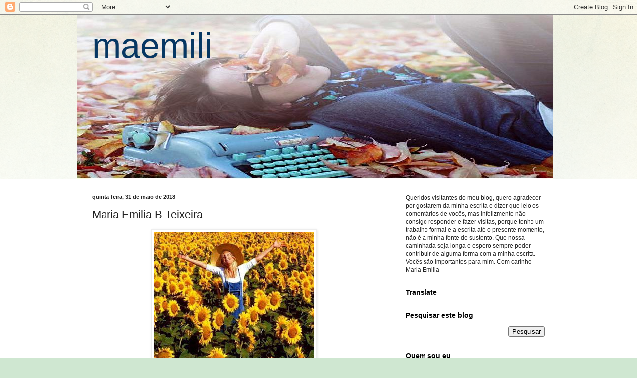

--- FILE ---
content_type: text/html; charset=UTF-8
request_url: https://maemilia-maemili.blogspot.com/b/stats?style=BLACK_TRANSPARENT&timeRange=ALL_TIME&token=APq4FmCP_h_DitP4kE28UlHZBQBhvZfzaXRwqKGftCzED6mmsjPY8jf3yx55gF0U1iAVX2Fp4cNOYn2vART7fL3RtdBV9u4I1w
body_size: -91
content:
{"total":329311,"sparklineOptions":{"backgroundColor":{"fillOpacity":0.1,"fill":"#000000"},"series":[{"areaOpacity":0.3,"color":"#202020"}]},"sparklineData":[[0,23],[1,22],[2,5],[3,6],[4,21],[5,10],[6,4],[7,42],[8,33],[9,6],[10,11],[11,10],[12,11],[13,6],[14,5],[15,15],[16,9],[17,13],[18,18],[19,100],[20,13],[21,13],[22,6],[23,42],[24,28],[25,16],[26,14],[27,17],[28,8],[29,3]],"nextTickMs":1200000}